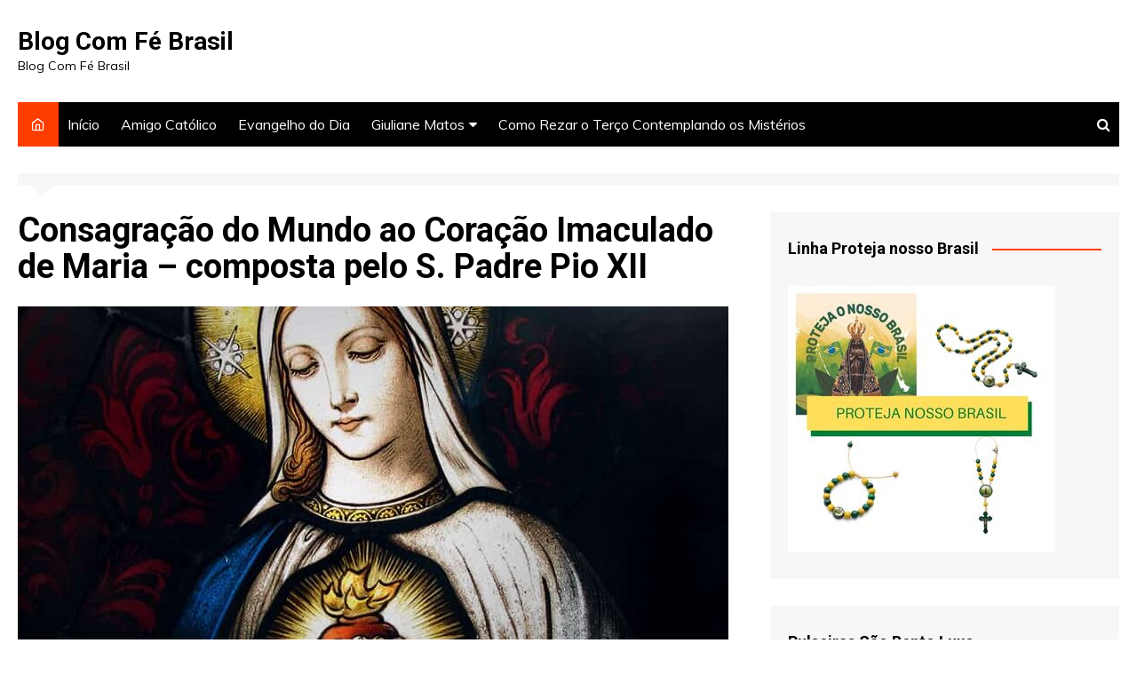

--- FILE ---
content_type: text/html; charset=UTF-8
request_url: https://blog.comfebrasil.com.br/consagracao-do-mundo-ao-coracao-imaculado-de-maria-composta-pelo-s-padre-pio-xii/
body_size: 18803
content:
		<!doctype html>
		<html lang="pt-BR">
	 	<head>
		<meta charset="UTF-8">
		<meta name="viewport" content="width=device-width, initial-scale=1">
		<link rel="profile" href="http://gmpg.org/xfn/11">
		<meta name='robots' content='index, follow, max-image-preview:large, max-snippet:-1, max-video-preview:-1' />

	<!-- This site is optimized with the Yoast SEO plugin v23.0 - https://yoast.com/wordpress/plugins/seo/ -->
	<title>Consagração do Mundo ao Coração Imaculado de Maria – composta pelo S. Padre Pio XII - Blog Com Fé Brasil</title>
	<link rel="canonical" href="https://blog.comfebrasil.com.br/consagracao-do-mundo-ao-coracao-imaculado-de-maria-composta-pelo-s-padre-pio-xii/" />
	<meta property="og:locale" content="pt_BR" />
	<meta property="og:type" content="article" />
	<meta property="og:title" content="Consagração do Mundo ao Coração Imaculado de Maria – composta pelo S. Padre Pio XII - Blog Com Fé Brasil" />
	<meta property="og:description" content="Estamos vivendo um tempo muito difícil, precisamos orar e jejuar e pedir ao Senhor que" />
	<meta property="og:url" content="https://blog.comfebrasil.com.br/consagracao-do-mundo-ao-coracao-imaculado-de-maria-composta-pelo-s-padre-pio-xii/" />
	<meta property="og:site_name" content="Blog Com Fé Brasil" />
	<meta property="article:published_time" content="2022-03-18T23:08:25+00:00" />
	<meta property="article:modified_time" content="2022-06-03T14:40:23+00:00" />
	<meta property="og:image" content="http://blog.comfebrasil.com.br/wp-content/uploads/2022/03/imaculado-coracao-de-maria-e1647645321170.jpg" />
	<meta property="og:image:width" content="800" />
	<meta property="og:image:height" content="444" />
	<meta property="og:image:type" content="image/jpeg" />
	<meta name="author" content="Giuliane Matos" />
	<meta name="twitter:card" content="summary_large_image" />
	<meta name="twitter:label1" content="Escrito por" />
	<meta name="twitter:data1" content="Giuliane Matos" />
	<meta name="twitter:label2" content="Est. tempo de leitura" />
	<meta name="twitter:data2" content="3 minutos" />
	<script type="application/ld+json" class="yoast-schema-graph">{"@context":"https://schema.org","@graph":[{"@type":"WebPage","@id":"https://blog.comfebrasil.com.br/consagracao-do-mundo-ao-coracao-imaculado-de-maria-composta-pelo-s-padre-pio-xii/","url":"https://blog.comfebrasil.com.br/consagracao-do-mundo-ao-coracao-imaculado-de-maria-composta-pelo-s-padre-pio-xii/","name":"Consagração do Mundo ao Coração Imaculado de Maria – composta pelo S. Padre Pio XII - Blog Com Fé Brasil","isPartOf":{"@id":"https://blog.comfebrasil.com.br/#website"},"primaryImageOfPage":{"@id":"https://blog.comfebrasil.com.br/consagracao-do-mundo-ao-coracao-imaculado-de-maria-composta-pelo-s-padre-pio-xii/#primaryimage"},"image":{"@id":"https://blog.comfebrasil.com.br/consagracao-do-mundo-ao-coracao-imaculado-de-maria-composta-pelo-s-padre-pio-xii/#primaryimage"},"thumbnailUrl":"https://blog.comfebrasil.com.br/wp-content/uploads/2022/03/imaculado-coracao-de-maria-e1647645321170.jpg","datePublished":"2022-03-18T23:08:25+00:00","dateModified":"2022-06-03T14:40:23+00:00","author":{"@id":"https://blog.comfebrasil.com.br/#/schema/person/d12e1a137605a6c6f2f70073df0f8ffa"},"breadcrumb":{"@id":"https://blog.comfebrasil.com.br/consagracao-do-mundo-ao-coracao-imaculado-de-maria-composta-pelo-s-padre-pio-xii/#breadcrumb"},"inLanguage":"pt-BR","potentialAction":[{"@type":"ReadAction","target":["https://blog.comfebrasil.com.br/consagracao-do-mundo-ao-coracao-imaculado-de-maria-composta-pelo-s-padre-pio-xii/"]}]},{"@type":"ImageObject","inLanguage":"pt-BR","@id":"https://blog.comfebrasil.com.br/consagracao-do-mundo-ao-coracao-imaculado-de-maria-composta-pelo-s-padre-pio-xii/#primaryimage","url":"https://blog.comfebrasil.com.br/wp-content/uploads/2022/03/imaculado-coracao-de-maria-e1647645321170.jpg","contentUrl":"https://blog.comfebrasil.com.br/wp-content/uploads/2022/03/imaculado-coracao-de-maria-e1647645321170.jpg","width":800,"height":444},{"@type":"BreadcrumbList","@id":"https://blog.comfebrasil.com.br/consagracao-do-mundo-ao-coracao-imaculado-de-maria-composta-pelo-s-padre-pio-xii/#breadcrumb","itemListElement":[{"@type":"ListItem","position":1,"name":"Início","item":"https://blog.comfebrasil.com.br/"},{"@type":"ListItem","position":2,"name":"Consagração do Mundo ao Coração Imaculado de Maria – composta pelo S. Padre Pio XII"}]},{"@type":"WebSite","@id":"https://blog.comfebrasil.com.br/#website","url":"https://blog.comfebrasil.com.br/","name":"Blog Com Fé Brasil","description":"Blog Com Fé Brasil","potentialAction":[{"@type":"SearchAction","target":{"@type":"EntryPoint","urlTemplate":"https://blog.comfebrasil.com.br/?s={search_term_string}"},"query-input":"required name=search_term_string"}],"inLanguage":"pt-BR"},{"@type":"Person","@id":"https://blog.comfebrasil.com.br/#/schema/person/d12e1a137605a6c6f2f70073df0f8ffa","name":"Giuliane Matos","image":{"@type":"ImageObject","inLanguage":"pt-BR","@id":"https://blog.comfebrasil.com.br/#/schema/person/image/","url":"https://secure.gravatar.com/avatar/b1e4d90498a58db23e7d45a004ccc366349161acd85b71b43ee7f4c862246eb0?s=96&d=monsterid&r=g","contentUrl":"https://secure.gravatar.com/avatar/b1e4d90498a58db23e7d45a004ccc366349161acd85b71b43ee7f4c862246eb0?s=96&d=monsterid&r=g","caption":"Giuliane Matos"},"url":"https://blog.comfebrasil.com.br/author/giuliane/"}]}</script>
	<!-- / Yoast SEO plugin. -->


<link rel='dns-prefetch' href='//www.googletagmanager.com' />
<link rel='dns-prefetch' href='//fonts.googleapis.com' />
<link rel="alternate" type="application/rss+xml" title="Feed para Blog Com Fé Brasil &raquo;" href="https://blog.comfebrasil.com.br/feed/" />
<link rel="alternate" type="application/rss+xml" title="Feed de comentários para Blog Com Fé Brasil &raquo;" href="https://blog.comfebrasil.com.br/comments/feed/" />
<link rel="alternate" type="application/rss+xml" title="Feed de comentários para Blog Com Fé Brasil &raquo; Consagração do Mundo ao Coração Imaculado de Maria – composta pelo S. Padre Pio XII" href="https://blog.comfebrasil.com.br/consagracao-do-mundo-ao-coracao-imaculado-de-maria-composta-pelo-s-padre-pio-xii/feed/" />
<link rel="alternate" title="oEmbed (JSON)" type="application/json+oembed" href="https://blog.comfebrasil.com.br/wp-json/oembed/1.0/embed?url=https%3A%2F%2Fblog.comfebrasil.com.br%2Fconsagracao-do-mundo-ao-coracao-imaculado-de-maria-composta-pelo-s-padre-pio-xii%2F" />
<link rel="alternate" title="oEmbed (XML)" type="text/xml+oembed" href="https://blog.comfebrasil.com.br/wp-json/oembed/1.0/embed?url=https%3A%2F%2Fblog.comfebrasil.com.br%2Fconsagracao-do-mundo-ao-coracao-imaculado-de-maria-composta-pelo-s-padre-pio-xii%2F&#038;format=xml" />
<style id='wp-img-auto-sizes-contain-inline-css' type='text/css'>
img:is([sizes=auto i],[sizes^="auto," i]){contain-intrinsic-size:3000px 1500px}
/*# sourceURL=wp-img-auto-sizes-contain-inline-css */
</style>
<style id='wp-emoji-styles-inline-css' type='text/css'>

	img.wp-smiley, img.emoji {
		display: inline !important;
		border: none !important;
		box-shadow: none !important;
		height: 1em !important;
		width: 1em !important;
		margin: 0 0.07em !important;
		vertical-align: -0.1em !important;
		background: none !important;
		padding: 0 !important;
	}
/*# sourceURL=wp-emoji-styles-inline-css */
</style>
<link rel='stylesheet' id='wp-block-library-css' href='https://blog.comfebrasil.com.br/wp-includes/css/dist/block-library/style.min.css?ver=6.9' type='text/css' media='all' />
<style id='global-styles-inline-css' type='text/css'>
:root{--wp--preset--aspect-ratio--square: 1;--wp--preset--aspect-ratio--4-3: 4/3;--wp--preset--aspect-ratio--3-4: 3/4;--wp--preset--aspect-ratio--3-2: 3/2;--wp--preset--aspect-ratio--2-3: 2/3;--wp--preset--aspect-ratio--16-9: 16/9;--wp--preset--aspect-ratio--9-16: 9/16;--wp--preset--color--black: #000000;--wp--preset--color--cyan-bluish-gray: #abb8c3;--wp--preset--color--white: #ffffff;--wp--preset--color--pale-pink: #f78da7;--wp--preset--color--vivid-red: #cf2e2e;--wp--preset--color--luminous-vivid-orange: #ff6900;--wp--preset--color--luminous-vivid-amber: #fcb900;--wp--preset--color--light-green-cyan: #7bdcb5;--wp--preset--color--vivid-green-cyan: #00d084;--wp--preset--color--pale-cyan-blue: #8ed1fc;--wp--preset--color--vivid-cyan-blue: #0693e3;--wp--preset--color--vivid-purple: #9b51e0;--wp--preset--gradient--vivid-cyan-blue-to-vivid-purple: linear-gradient(135deg,rgb(6,147,227) 0%,rgb(155,81,224) 100%);--wp--preset--gradient--light-green-cyan-to-vivid-green-cyan: linear-gradient(135deg,rgb(122,220,180) 0%,rgb(0,208,130) 100%);--wp--preset--gradient--luminous-vivid-amber-to-luminous-vivid-orange: linear-gradient(135deg,rgb(252,185,0) 0%,rgb(255,105,0) 100%);--wp--preset--gradient--luminous-vivid-orange-to-vivid-red: linear-gradient(135deg,rgb(255,105,0) 0%,rgb(207,46,46) 100%);--wp--preset--gradient--very-light-gray-to-cyan-bluish-gray: linear-gradient(135deg,rgb(238,238,238) 0%,rgb(169,184,195) 100%);--wp--preset--gradient--cool-to-warm-spectrum: linear-gradient(135deg,rgb(74,234,220) 0%,rgb(151,120,209) 20%,rgb(207,42,186) 40%,rgb(238,44,130) 60%,rgb(251,105,98) 80%,rgb(254,248,76) 100%);--wp--preset--gradient--blush-light-purple: linear-gradient(135deg,rgb(255,206,236) 0%,rgb(152,150,240) 100%);--wp--preset--gradient--blush-bordeaux: linear-gradient(135deg,rgb(254,205,165) 0%,rgb(254,45,45) 50%,rgb(107,0,62) 100%);--wp--preset--gradient--luminous-dusk: linear-gradient(135deg,rgb(255,203,112) 0%,rgb(199,81,192) 50%,rgb(65,88,208) 100%);--wp--preset--gradient--pale-ocean: linear-gradient(135deg,rgb(255,245,203) 0%,rgb(182,227,212) 50%,rgb(51,167,181) 100%);--wp--preset--gradient--electric-grass: linear-gradient(135deg,rgb(202,248,128) 0%,rgb(113,206,126) 100%);--wp--preset--gradient--midnight: linear-gradient(135deg,rgb(2,3,129) 0%,rgb(40,116,252) 100%);--wp--preset--font-size--small: 16px;--wp--preset--font-size--medium: 28px;--wp--preset--font-size--large: 32px;--wp--preset--font-size--x-large: 42px;--wp--preset--font-size--larger: 38px;--wp--preset--spacing--20: 0.44rem;--wp--preset--spacing--30: 0.67rem;--wp--preset--spacing--40: 1rem;--wp--preset--spacing--50: 1.5rem;--wp--preset--spacing--60: 2.25rem;--wp--preset--spacing--70: 3.38rem;--wp--preset--spacing--80: 5.06rem;--wp--preset--shadow--natural: 6px 6px 9px rgba(0, 0, 0, 0.2);--wp--preset--shadow--deep: 12px 12px 50px rgba(0, 0, 0, 0.4);--wp--preset--shadow--sharp: 6px 6px 0px rgba(0, 0, 0, 0.2);--wp--preset--shadow--outlined: 6px 6px 0px -3px rgb(255, 255, 255), 6px 6px rgb(0, 0, 0);--wp--preset--shadow--crisp: 6px 6px 0px rgb(0, 0, 0);}:where(.is-layout-flex){gap: 0.5em;}:where(.is-layout-grid){gap: 0.5em;}body .is-layout-flex{display: flex;}.is-layout-flex{flex-wrap: wrap;align-items: center;}.is-layout-flex > :is(*, div){margin: 0;}body .is-layout-grid{display: grid;}.is-layout-grid > :is(*, div){margin: 0;}:where(.wp-block-columns.is-layout-flex){gap: 2em;}:where(.wp-block-columns.is-layout-grid){gap: 2em;}:where(.wp-block-post-template.is-layout-flex){gap: 1.25em;}:where(.wp-block-post-template.is-layout-grid){gap: 1.25em;}.has-black-color{color: var(--wp--preset--color--black) !important;}.has-cyan-bluish-gray-color{color: var(--wp--preset--color--cyan-bluish-gray) !important;}.has-white-color{color: var(--wp--preset--color--white) !important;}.has-pale-pink-color{color: var(--wp--preset--color--pale-pink) !important;}.has-vivid-red-color{color: var(--wp--preset--color--vivid-red) !important;}.has-luminous-vivid-orange-color{color: var(--wp--preset--color--luminous-vivid-orange) !important;}.has-luminous-vivid-amber-color{color: var(--wp--preset--color--luminous-vivid-amber) !important;}.has-light-green-cyan-color{color: var(--wp--preset--color--light-green-cyan) !important;}.has-vivid-green-cyan-color{color: var(--wp--preset--color--vivid-green-cyan) !important;}.has-pale-cyan-blue-color{color: var(--wp--preset--color--pale-cyan-blue) !important;}.has-vivid-cyan-blue-color{color: var(--wp--preset--color--vivid-cyan-blue) !important;}.has-vivid-purple-color{color: var(--wp--preset--color--vivid-purple) !important;}.has-black-background-color{background-color: var(--wp--preset--color--black) !important;}.has-cyan-bluish-gray-background-color{background-color: var(--wp--preset--color--cyan-bluish-gray) !important;}.has-white-background-color{background-color: var(--wp--preset--color--white) !important;}.has-pale-pink-background-color{background-color: var(--wp--preset--color--pale-pink) !important;}.has-vivid-red-background-color{background-color: var(--wp--preset--color--vivid-red) !important;}.has-luminous-vivid-orange-background-color{background-color: var(--wp--preset--color--luminous-vivid-orange) !important;}.has-luminous-vivid-amber-background-color{background-color: var(--wp--preset--color--luminous-vivid-amber) !important;}.has-light-green-cyan-background-color{background-color: var(--wp--preset--color--light-green-cyan) !important;}.has-vivid-green-cyan-background-color{background-color: var(--wp--preset--color--vivid-green-cyan) !important;}.has-pale-cyan-blue-background-color{background-color: var(--wp--preset--color--pale-cyan-blue) !important;}.has-vivid-cyan-blue-background-color{background-color: var(--wp--preset--color--vivid-cyan-blue) !important;}.has-vivid-purple-background-color{background-color: var(--wp--preset--color--vivid-purple) !important;}.has-black-border-color{border-color: var(--wp--preset--color--black) !important;}.has-cyan-bluish-gray-border-color{border-color: var(--wp--preset--color--cyan-bluish-gray) !important;}.has-white-border-color{border-color: var(--wp--preset--color--white) !important;}.has-pale-pink-border-color{border-color: var(--wp--preset--color--pale-pink) !important;}.has-vivid-red-border-color{border-color: var(--wp--preset--color--vivid-red) !important;}.has-luminous-vivid-orange-border-color{border-color: var(--wp--preset--color--luminous-vivid-orange) !important;}.has-luminous-vivid-amber-border-color{border-color: var(--wp--preset--color--luminous-vivid-amber) !important;}.has-light-green-cyan-border-color{border-color: var(--wp--preset--color--light-green-cyan) !important;}.has-vivid-green-cyan-border-color{border-color: var(--wp--preset--color--vivid-green-cyan) !important;}.has-pale-cyan-blue-border-color{border-color: var(--wp--preset--color--pale-cyan-blue) !important;}.has-vivid-cyan-blue-border-color{border-color: var(--wp--preset--color--vivid-cyan-blue) !important;}.has-vivid-purple-border-color{border-color: var(--wp--preset--color--vivid-purple) !important;}.has-vivid-cyan-blue-to-vivid-purple-gradient-background{background: var(--wp--preset--gradient--vivid-cyan-blue-to-vivid-purple) !important;}.has-light-green-cyan-to-vivid-green-cyan-gradient-background{background: var(--wp--preset--gradient--light-green-cyan-to-vivid-green-cyan) !important;}.has-luminous-vivid-amber-to-luminous-vivid-orange-gradient-background{background: var(--wp--preset--gradient--luminous-vivid-amber-to-luminous-vivid-orange) !important;}.has-luminous-vivid-orange-to-vivid-red-gradient-background{background: var(--wp--preset--gradient--luminous-vivid-orange-to-vivid-red) !important;}.has-very-light-gray-to-cyan-bluish-gray-gradient-background{background: var(--wp--preset--gradient--very-light-gray-to-cyan-bluish-gray) !important;}.has-cool-to-warm-spectrum-gradient-background{background: var(--wp--preset--gradient--cool-to-warm-spectrum) !important;}.has-blush-light-purple-gradient-background{background: var(--wp--preset--gradient--blush-light-purple) !important;}.has-blush-bordeaux-gradient-background{background: var(--wp--preset--gradient--blush-bordeaux) !important;}.has-luminous-dusk-gradient-background{background: var(--wp--preset--gradient--luminous-dusk) !important;}.has-pale-ocean-gradient-background{background: var(--wp--preset--gradient--pale-ocean) !important;}.has-electric-grass-gradient-background{background: var(--wp--preset--gradient--electric-grass) !important;}.has-midnight-gradient-background{background: var(--wp--preset--gradient--midnight) !important;}.has-small-font-size{font-size: var(--wp--preset--font-size--small) !important;}.has-medium-font-size{font-size: var(--wp--preset--font-size--medium) !important;}.has-large-font-size{font-size: var(--wp--preset--font-size--large) !important;}.has-x-large-font-size{font-size: var(--wp--preset--font-size--x-large) !important;}
/*# sourceURL=global-styles-inline-css */
</style>

<style id='classic-theme-styles-inline-css' type='text/css'>
/*! This file is auto-generated */
.wp-block-button__link{color:#fff;background-color:#32373c;border-radius:9999px;box-shadow:none;text-decoration:none;padding:calc(.667em + 2px) calc(1.333em + 2px);font-size:1.125em}.wp-block-file__button{background:#32373c;color:#fff;text-decoration:none}
/*# sourceURL=/wp-includes/css/classic-themes.min.css */
</style>
<link rel='stylesheet' id='cream-magazine-style-css' href='https://blog.comfebrasil.com.br/wp-content/themes/cream-magazine/style.css?ver=2.1.0' type='text/css' media='all' />
<link rel='stylesheet' id='cream-magazine-fonts-css' href='https://fonts.googleapis.com/css?family=Roboto%3A400%2C400i%2C500%2C500i%2C700%2C700i%7CMuli%3A400%2C400i%2C600%2C600i%2C700%2C700i%2C800%2C800i&#038;subset=latin%2Clatin-ext&#038;ver=6.9' type='text/css' media='all' />
<link rel='stylesheet' id='cream-magazine-main-css' href='https://blog.comfebrasil.com.br/wp-content/themes/cream-magazine/assets/dist/css/main.css?ver=2.1.0' type='text/css' media='all' />
<script type="text/javascript" src="https://blog.comfebrasil.com.br/wp-includes/js/jquery/jquery.min.js?ver=3.7.1" id="jquery-core-js"></script>
<script type="text/javascript" src="https://blog.comfebrasil.com.br/wp-includes/js/jquery/jquery-migrate.min.js?ver=3.4.1" id="jquery-migrate-js"></script>

<!-- Google tag (gtag.js) snippet added by Site Kit -->

<!-- Snippet do Google Analytics adicionado pelo Site Kit -->
<script type="text/javascript" src="https://www.googletagmanager.com/gtag/js?id=G-RL9LJ2S7N8" id="google_gtagjs-js" async></script>
<script type="text/javascript" id="google_gtagjs-js-after">
/* <![CDATA[ */
window.dataLayer = window.dataLayer || [];function gtag(){dataLayer.push(arguments);}
gtag("set","linker",{"domains":["blog.comfebrasil.com.br"]});
gtag("js", new Date());
gtag("set", "developer_id.dZTNiMT", true);
gtag("config", "G-RL9LJ2S7N8");
//# sourceURL=google_gtagjs-js-after
/* ]]> */
</script>

<!-- End Google tag (gtag.js) snippet added by Site Kit -->
<link rel="https://api.w.org/" href="https://blog.comfebrasil.com.br/wp-json/" /><link rel="alternate" title="JSON" type="application/json" href="https://blog.comfebrasil.com.br/wp-json/wp/v2/posts/1081" /><link rel="EditURI" type="application/rsd+xml" title="RSD" href="https://blog.comfebrasil.com.br/xmlrpc.php?rsd" />
<meta name="generator" content="WordPress 6.9" />
<link rel='shortlink' href='https://blog.comfebrasil.com.br/?p=1081' />
<meta name="generator" content="Site Kit by Google 1.124.0" />		<script>
			document.documentElement.className = document.documentElement.className.replace( 'no-js', 'js' );
		</script>
				<style>
			.no-js img.lazyload { display: none; }
			figure.wp-block-image img.lazyloading { min-width: 150px; }
							.lazyload, .lazyloading { opacity: 0; }
				.lazyloaded {
					opacity: 1;
					transition: opacity 400ms;
					transition-delay: 0ms;
				}
					</style>
		<link rel="pingback" href="https://blog.comfebrasil.com.br/xmlrpc.php">		<style>
							a:hover {

					text-decoration: none !important;
				}
								button,
				input[type="button"],
				input[type="reset"],
				input[type="submit"],
				.primary-navigation > ul > li.home-btn,
				.cm_header_lay_three .primary-navigation > ul > li.home-btn,
				.news_ticker_wrap .ticker_head,
				#toTop,
				.section-title h2::after,
				.sidebar-widget-area .widget .widget-title h2::after,
				.footer-widget-container .widget .widget-title h2::after,
				#comments div#respond h3#reply-title::after,
				#comments h2.comments-title:after,
				.post_tags a,
				.owl-carousel .owl-nav button.owl-prev, 
				.owl-carousel .owl-nav button.owl-next,
				.cm_author_widget .author-detail-link a,
				.error_foot form input[type="submit"], 
				.widget_search form input[type="submit"],
				.header-search-container input[type="submit"],
				.trending_widget_carousel .owl-dots button.owl-dot,
				.pagination .page-numbers.current,
				.post-navigation .nav-links .nav-previous a, 
				.post-navigation .nav-links .nav-next a,
				#comments form input[type="submit"],
				footer .widget.widget_search form input[type="submit"]:hover,
				.widget_product_search .woocommerce-product-search button[type="submit"],
				.woocommerce ul.products li.product .button,
				.woocommerce .woocommerce-pagination ul.page-numbers li span.current,
				.woocommerce .product div.summary .cart button.single_add_to_cart_button,
				.woocommerce .product div.woocommerce-tabs div.panel #reviews #review_form_wrapper .comment-form p.form-submit .submit,
				.woocommerce .product section.related > h2::after,
				.woocommerce .cart .button:hover, 
				.woocommerce .cart .button:focus, 
				.woocommerce .cart input.button:hover, 
				.woocommerce .cart input.button:focus, 
				.woocommerce #respond input#submit:hover, 
				.woocommerce #respond input#submit:focus, 
				.woocommerce button.button:hover, 
				.woocommerce button.button:focus, 
				.woocommerce input.button:hover, 
				.woocommerce input.button:focus,
				.woocommerce #respond input#submit.alt:hover, 
				.woocommerce a.button.alt:hover, 
				.woocommerce button.button.alt:hover, 
				.woocommerce input.button.alt:hover,
				.woocommerce a.remove:hover,
				.woocommerce-account .woocommerce-MyAccount-navigation ul li.is-active a,
				.woocommerce a.button:hover, 
				.woocommerce a.button:focus,
				.widget_product_tag_cloud .tagcloud a:hover, 
				.widget_product_tag_cloud .tagcloud a:focus,
				.woocommerce .widget_price_filter .price_slider_wrapper .ui-slider .ui-slider-handle,
				.error_page_top_portion,
				.primary-navigation ul li a span.menu-item-description {

					background-color: #FF3D00;
				}
				

				a:hover,
				.post_title h2 a:hover,
				.post_title h2 a:focus,
				.post_meta li a:hover,
				.post_meta li a:focus,
				ul.social-icons li a[href*=".com"]:hover::before,
				.ticker_carousel .owl-nav button.owl-prev i, 
				.ticker_carousel .owl-nav button.owl-next i,
				.news_ticker_wrap .ticker_items .item a:hover,
				.news_ticker_wrap .ticker_items .item a:focus,
				.cm_banner .post_title h2 a:hover,
				.cm_banner .post_meta li a:hover,
				.cm_middle_post_widget_one .post_title h2 a:hover, 
				.cm_middle_post_widget_one .post_meta li a:hover,
				.cm_middle_post_widget_three .post_thumb .post-holder a:hover,
				.cm_middle_post_widget_three .post_thumb .post-holder a:focus,
				.cm_middle_post_widget_six .middle_widget_six_carousel .item .card .card_content a:hover, 
				.cm_middle_post_widget_six .middle_widget_six_carousel .item .card .card_content a:focus,
				.cm_post_widget_twelve .card .post-holder a:hover, 
				.cm_post_widget_twelve .card .post-holder a:focus,
				.cm_post_widget_seven .card .card_content a:hover, 
				.cm_post_widget_seven .card .card_content a:focus,
				.copyright_section a:hover,
				.footer_nav ul li a:hover,
				.breadcrumb ul li:last-child span,
				.pagination .page-numbers:hover,
				#comments ol.comment-list li article footer.comment-meta .comment-metadata span.edit-link a:hover,
				#comments ol.comment-list li article .reply a:hover,
				.social-share ul li a:hover,
				ul.social-icons li a:hover,
				ul.social-icons li a:focus,
				.woocommerce ul.products li.product a:hover,
				.woocommerce ul.products li.product .price,
				.woocommerce .woocommerce-pagination ul.page-numbers li a.page-numbers:hover,
				.woocommerce div.product p.price, 
				.woocommerce div.product span.price,
				.video_section .video_details .post_title h2 a:hover,
				.primary-navigation.dark li a:hover,
				footer .footer_inner a:hover,
				.footer-widget-container ul.post_meta li:hover span, 
				.footer-widget-container ul.post_meta li:hover a,
				ul.post_meta li a:hover,
				.cm-post-widget-two .big-card .post-holder .post_title h2 a:hover,
				.cm-post-widget-two .big-card .post_meta li a:hover,
				.copyright_section .copyrights a,
				.breadcrumb ul li a:hover, 
				.breadcrumb ul li a:hover span {

					color: #FF3D00;
				}
				
				.ticker_carousel .owl-nav button.owl-prev, 
				.ticker_carousel .owl-nav button.owl-next,
				.error_foot form input[type="submit"], 
				.widget_search form input[type="submit"],
				.pagination .page-numbers:hover,
				#comments form input[type="submit"],
				.social-share ul li a:hover,
				.header-search-container .search-form-entry,
				.widget_product_search .woocommerce-product-search button[type="submit"],
				.woocommerce .woocommerce-pagination ul.page-numbers li span.current,
				.woocommerce .woocommerce-pagination ul.page-numbers li a.page-numbers:hover,
				.woocommerce a.remove:hover,
				.ticker_carousel .owl-nav button.owl-prev:hover, 
				.ticker_carousel .owl-nav button.owl-next:hover,
				footer .widget.widget_search form input[type="submit"]:hover,
				.trending_widget_carousel .owl-dots button.owl-dot,
				.the_content blockquote,
				.widget_tag_cloud .tagcloud a:hover {

					border-color: #FF3D00;
				}
								header .mask {
					background-color: rgba(0,0,0,0.01);
				}
								.site-description {

					color: #000000;
				}
								body {

					font-family: Muli;
				}
								h1, 
				h2, 
				h3, 
				h4, 
				h5, 
				h6, 
				.site-title {

					font-family: Roboto;
				}
									.entry_cats ul.post-categories li a {

						background-color: #FF3D00;
					}
										.entry_cats ul.post-categories li a {

						color: #fff;
					}
										.entry_cats ul.post-categories li a:hover {

						background-color: #010101;
					}
										.entry_cats ul.post-categories li a:hover {

						color: #fff;
					}
					
				.the_content a,
				.the_content a {

					color: #FF3D00;
				}
								.the_content a:hover,
				.the_content a:hover {

					color: #010101;
				}
							.post-display-grid .card_content .cm-post-excerpt {
				margin-top: 15px;
			}
		</style>
		<link rel="icon" href="https://blog.comfebrasil.com.br/wp-content/uploads/2021/02/cropped-cropped-Logo-Blog-Com-Fe-Brasil-Vertical-Preto-500x500-2-32x32.png" sizes="32x32" />
<link rel="icon" href="https://blog.comfebrasil.com.br/wp-content/uploads/2021/02/cropped-cropped-Logo-Blog-Com-Fe-Brasil-Vertical-Preto-500x500-2-192x192.png" sizes="192x192" />
<link rel="apple-touch-icon" href="https://blog.comfebrasil.com.br/wp-content/uploads/2021/02/cropped-cropped-Logo-Blog-Com-Fe-Brasil-Vertical-Preto-500x500-2-180x180.png" />
<meta name="msapplication-TileImage" content="https://blog.comfebrasil.com.br/wp-content/uploads/2021/02/cropped-cropped-Logo-Blog-Com-Fe-Brasil-Vertical-Preto-500x500-2-270x270.png" />
	</head>
 	 		<body class="wp-singular post-template-default single single-post postid-1081 single-format-standard wp-embed-responsive wp-theme-cream-magazine right-sidebar elementor-default elementor-kit-10">
                        <a class="skip-link screen-reader-text" href="#content">Ir para o conteúdo</a>
         		<div class="page-wrapper">
 	<header class="general-header cm-header-style-one">
        <div class="cm-container">
        <div class="logo-container">
            <div class="row align-items-center">
                <div class="cm-col-lg-4 cm-col-12">
                     		<div class="logo">
 			                    <span class="site-title"><a href="https://blog.comfebrasil.com.br/" rel="home">Blog Com Fé Brasil</a></span>
                    	                <p class="site-description">Blog Com Fé Brasil</p>
					        </div><!-- .logo -->
 		                </div><!-- .col -->
                            </div><!-- .row -->
        </div><!-- .logo-container -->
        <nav class="main-navigation">
            <div id="main-nav" class="primary-navigation">
                <ul id="menu-primary" class=""><li class="home-btn"><a href="https://blog.comfebrasil.com.br/"><i class="feather icon-home" aria-hidden="true"></i></a></li><li id="menu-item-1062" class="menu-item menu-item-type-custom menu-item-object-custom menu-item-home menu-item-1062"><a href="https://blog.comfebrasil.com.br">Início</a></li>
<li id="menu-item-1069" class="menu-item menu-item-type-taxonomy menu-item-object-category menu-item-1069"><a href="https://blog.comfebrasil.com.br/categorias/amigo-catolico/">Amigo Católico</a></li>
<li id="menu-item-3264" class="menu-item menu-item-type-taxonomy menu-item-object-category menu-item-3264"><a href="https://blog.comfebrasil.com.br/categorias/evangelio-do-dia/">Evangelho do Dia</a></li>
<li id="menu-item-149" class="menu-item menu-item-type-taxonomy menu-item-object-category current-post-ancestor current-menu-parent current-post-parent menu-item-has-children menu-item-149"><a href="https://blog.comfebrasil.com.br/categorias/giuliane-matos/">Giuliane Matos</a>
<ul class="sub-menu">
	<li id="menu-item-1075" class="menu-item menu-item-type-taxonomy menu-item-object-category menu-item-1075"><a href="https://blog.comfebrasil.com.br/categorias/giuliane-matos/curiosidades/">Curiosidades</a></li>
	<li id="menu-item-1066" class="menu-item menu-item-type-taxonomy menu-item-object-category menu-item-1066"><a href="https://blog.comfebrasil.com.br/categorias/giuliane-matos/educacao/">Educação</a></li>
	<li id="menu-item-1076" class="menu-item menu-item-type-taxonomy menu-item-object-category menu-item-1076"><a href="https://blog.comfebrasil.com.br/categorias/giuliane-matos/evangelho/">Evangelho</a></li>
	<li id="menu-item-1072" class="menu-item menu-item-type-taxonomy menu-item-object-category menu-item-1072"><a href="https://blog.comfebrasil.com.br/categorias/giuliane-matos/famillia/">Família</a></li>
	<li id="menu-item-1073" class="menu-item menu-item-type-taxonomy menu-item-object-category menu-item-1073"><a href="https://blog.comfebrasil.com.br/categorias/giuliane-matos/santidade/">Santidade</a></li>
	<li id="menu-item-1077" class="menu-item menu-item-type-taxonomy menu-item-object-category menu-item-1077"><a href="https://blog.comfebrasil.com.br/categorias/giuliane-matos/santo-do-dia/">Santo do dia</a></li>
	<li id="menu-item-1074" class="menu-item menu-item-type-taxonomy menu-item-object-category menu-item-1074"><a href="https://blog.comfebrasil.com.br/categorias/giuliane-matos/videos/">Vídeos</a></li>
</ul>
</li>
<li id="menu-item-1240" class="menu-item menu-item-type-post_type menu-item-object-post menu-item-1240"><a href="https://blog.comfebrasil.com.br/como-rezar-o-rosario/">Como Rezar o Terço Contemplando os Mistérios</a></li>
</ul>            </div><!-- .primary-navigation -->
            <div class="header-search-container">
                <div class="search-form-entry">
                    <form role="search" class="cm-search-form" method="get" action="https://blog.comfebrasil.com.br/"><input type="search" name="s" placeholder="Escreva aqui" value"" ><button type="submit" class="cm-submit-btn"><i class="feather icon-search"></i></button></form>                </div><!-- // search-form-entry -->
            </div><!-- .search-container -->
        </nav><!-- .main-navigation -->
    </div><!-- .cm-container -->
</header><!-- .general-header --> 		<div id="content" class="site-content">
		    <div class="cm-container">
        <div class="inner-page-wrapper">
            <div id="primary" class="content-area">
                <main id="main" class="site-main">
                    <div class="cm_post_page_lay_wrap">
                                    <div class="breadcrumb  yoast-breadcrumb">
                            </div>
                                    <div class="single-container">
                            <div class="row">  
                                <div class="cm-col-lg-8 cm-col-12 sticky_portion">
                                    <div class="content-entry">
	<article id="post-1081" class="post-detail post-1081 post type-post status-publish format-standard has-post-thumbnail hentry category-com-fe-brasil category-giuliane-matos category-oracao tag-alegria tag-amor tag-ceu tag-confia tag-cristo tag-cruz tag-espirito-santo tag-igreja tag-imaculado-coracao-de-maria tag-jesus tag-nossa-senhora tag-paz tag-religiao tag-transformacao">
	    <div class="the_title">
	        <h1>Consagração do Mundo ao Coração Imaculado de Maria – composta pelo S. Padre Pio XII</h1>
	    </div><!-- .the_title -->
	    			<div class="cm-post-meta">
				<ul class="post_meta">
							        </ul><!-- .post_meta -->
		    </div><!-- .meta -->
			
	    				<div class="post_thumb">
					<figure>
					<img width="800" height="444"   alt="Consagração do Mundo ao Coração Imaculado de Maria – composta pelo S. Padre Pio XII" decoding="async" fetchpriority="high" data-srcset="https://blog.comfebrasil.com.br/wp-content/uploads/2022/03/imaculado-coracao-de-maria-e1647645321170.jpg 800w, https://blog.comfebrasil.com.br/wp-content/uploads/2022/03/imaculado-coracao-de-maria-e1647645321170-300x167.jpg 300w, https://blog.comfebrasil.com.br/wp-content/uploads/2022/03/imaculado-coracao-de-maria-e1647645321170-768x426.jpg 768w"  data-src="https://blog.comfebrasil.com.br/wp-content/uploads/2022/03/imaculado-coracao-de-maria-e1647645321170.jpg" data-sizes="(max-width: 800px) 100vw, 800px" class="attachment-full size-full wp-post-image lazyload" src="[data-uri]" /><noscript><img width="800" height="444" src="https://blog.comfebrasil.com.br/wp-content/uploads/2022/03/imaculado-coracao-de-maria-e1647645321170.jpg" class="attachment-full size-full wp-post-image" alt="Consagração do Mundo ao Coração Imaculado de Maria – composta pelo S. Padre Pio XII" decoding="async" fetchpriority="high" srcset="https://blog.comfebrasil.com.br/wp-content/uploads/2022/03/imaculado-coracao-de-maria-e1647645321170.jpg 800w, https://blog.comfebrasil.com.br/wp-content/uploads/2022/03/imaculado-coracao-de-maria-e1647645321170-300x167.jpg 300w, https://blog.comfebrasil.com.br/wp-content/uploads/2022/03/imaculado-coracao-de-maria-e1647645321170-768x426.jpg 768w" sizes="(max-width: 800px) 100vw, 800px" /></noscript>					</figure>
				</div>
					    <div class="the_content">
	    	<style type="text/css">.fb-comments,.fb-comments span,.fb-comments span iframe[style]{min-width:100%!important;width:100%!important}</style><div id="fb-root"></div><p>Estamos vivendo um tempo muito difícil, precisamos orar e jejuar e pedir ao Senhor que derrame seu Sangue precioso sobre nós!</p>
<p>O imaculado Coração de Maria precisa trinfar no mundo para que também o Coração de Jesus triunfe poderosamente!</p>
<p>&nbsp;</p>
<p style="text-align: center;"><strong>Deus não muda seu proceder, foi através de Maria Santíssima que Jesus Cristo veio a nós e será por meio deste Coração Imaculado que Ele voltará e nos libertará de toda opressão!</strong></p>
<h4></h4>
<h4><strong>ORAÇÃO:</strong></h4>
<p>Rainha do SS. Rosário, auxílio dos cristãos, refúgio do gênero  humano, triunfadora de todas as batalhas de Deus, nós nos prostramos suplicantes diante do vosso trono, certos de alcançar misericórdia e de receber graças e auxílio oportuno nas calamidades presentes, não pelos nossos merecimentos, dos quais não presumimos, mas unicamente pela bondade imensa do vosso Coração Materno.</p>
<p>A vós, ao vosso Coração Imaculado, nesta hora grave da história humana, nos confiamos e consagramos, não somente com toda a Santa Igreja, Corpo místico do vosso Jesus que em tantas partes sofre e de tantos modos é atribulada e perseguida, mas também com o mundo inteiro dilacerado pelas discórdias, agitado pelo ódio, vítima da própria iniqüidade.</p>
<p>Despertem a vossa compaixão tantas ruínas materiais e morais, tantas dores, tantas angústias, tantas almas torturadas, tantas em perigo de perder-se eternamente.</p>
<p>Alcançai-nos, ó Mãe de misericórdia, a reconciliação cristã dos povos, e antes de tudo, obtendo-nos aquelas graças que podem num momento converter os corações humanos, as graças que preparam e asseguram esta suspirada pacificação.</p>
<p>Rainha da paz, rogai por nós e dai ao mundo a paz na verdade, na Justiça, na caridade de Cristo. Dai-lhe sobretudo a paz das almas, afim de que na tranquilidade da ordem se dilate o reino de Deus.</p>
<p>Concedei a vossa proteção aos infiéis e a todos os que jazem nas sombras da morte; fazei que raie para eles o Sol da verdade e possam juntamente conosco, repetir, diante do único Salvador do mundo: Glória a Deus no mais alto dos céus e paz na terra aos homens de boa vontade!</p>
<p>Aos povos separados pelo erro ou pela discórdia, e particularmente àqueles que vos professam singular devoção, dai-lhes a paz e reconduzi-os ao único redil de Cristo, sob o único e verdadeiro pastor.</p>
<p>Alcançai liberdade completa para a S. Igreja de Deus; defendei-a dos seus inimigos; sustai o dilúvio transbordante da imoralidade; despertai nos fiéis o amor da pureza, a prática da vida cristã e o zelo apostólico, afim de que o povo dos que servem a Deus aumente em mérito e em número.</p>
<p>Finalmente, assim como ao Coração de vosso Jesus foram consagrados a Igreja e todo o gênero humano, para que, colocando nele toda a esperança, lhes fosse fonte inexaurível de vitória e salvação; assim também ao vosso Coração Imaculado nós nos consagramos para sempre, ó Mãe nossa e Rainha do mundo;  para que o vosso amor e patrocínio  apressem o triunfo do reino de Deus, e todos os povos; pacificados com Deus e entre si, vos proclamem bem aventurada, e entoem Convosco, de uma a outra extremidade da terra o eterno Magnificat de glória , amor e reconhecimento ao Coração de Jesus, no qual somente se podem encontrar a verdade, a vida e a paz.  <em>(Indulgência de 3 anos, plenária ao fim de um mês nas cond. do costume)</em></p>
<div class='heateorFfcClear'></div><div style='width:100%;text-align:left;' class='heateor_ffc_facebook_comments'><h4 class='heateor_ffc_facebook_comments_title' style='padding:10px;font-family:Arial,Helvetica Neue,Helvetica,sans-serif;' >Comentários</h4><script type="text/javascript">!function(e,n,t){var o,c=e.getElementsByTagName(n)[0];e.getElementById(t)||(o=e.createElement(n),o.id=t,o.src="//connect.facebook.net/pt_BR/sdk.js#xfbml=1&version=v20.0",c.parentNode.insertBefore(o,c))}(document,"script","facebook-jssdk");</script><div class="fb-comments" data-href="https://blog.comfebrasil.com.br/consagracao-do-mundo-ao-coracao-imaculado-de-maria-composta-pelo-s-padre-pio-xii/" data-colorscheme="light" data-numposts="" data-width="100%" data-order-by="social" ></div></div><div class='heateorFfcClear'></div>	    </div><!-- .the_content -->



		<a href="https://bit.ly/3qVdMHp" target="_blank">
			<img  data-src='https://cdn.shoppub.io/comfebrasil/media/uploads/banners/2022/faixa-terço-personalizado-qrcode.png' class='lazyload' src='[data-uri]'><noscript><img src="https://cdn.shoppub.io/comfebrasil/media/uploads/banners/2022/faixa-terço-personalizado-qrcode.png"></noscript>
		</a>
	    
	    	</article><!-- #post-1081 -->
</div><!-- .content-entry -->
	<nav class="navigation post-navigation" aria-label="Posts">
		<h2 class="screen-reader-text">Navegação de Post</h2>
		<div class="nav-links"><div class="nav-previous"><a href="https://blog.comfebrasil.com.br/via-sacra-com-santo-afonso-de-ligorio/" rel="prev">Anterior</a></div><div class="nav-next"><a href="https://blog.comfebrasil.com.br/sao-turibio-de-mongrovejo-santo-do-dia-23-03/" rel="next">Próximo</a></div></div>
	</nav>                                </div><!-- .col -->
                                <div class="cm-col-lg-4 cm-col-12 sticky_portion hide-tablet hide-mobile">
	<aside id="secondary" class="sidebar-widget-area">
		<div id="media_image-6" class="widget widget_media_image"><div class="widget-title"><h2>Linha Proteja nosso Brasil</h2></div><a href="https://rebrand.ly/blog-verde-amarelo"><img width="300" height="300"   alt="" style="max-width: 100%; height: auto;" title="Produtos Sagrado Coração de Jesus" decoding="async" data-srcset="https://blog.comfebrasil.com.br/wp-content/uploads/2022/10/promo-blog.jpg 300w, https://blog.comfebrasil.com.br/wp-content/uploads/2022/10/promo-blog-150x150.jpg 150w"  data-src="https://blog.comfebrasil.com.br/wp-content/uploads/2022/10/promo-blog-300x300.jpg" data-sizes="(max-width: 300px) 100vw, 300px" class="image wp-image-2481  attachment-medium size-medium lazyload" src="[data-uri]" /><noscript><img width="300" height="300" src="https://blog.comfebrasil.com.br/wp-content/uploads/2022/10/promo-blog-300x300.jpg" class="image wp-image-2481  attachment-medium size-medium" alt="" style="max-width: 100%; height: auto;" title="Produtos Sagrado Coração de Jesus" decoding="async" srcset="https://blog.comfebrasil.com.br/wp-content/uploads/2022/10/promo-blog.jpg 300w, https://blog.comfebrasil.com.br/wp-content/uploads/2022/10/promo-blog-150x150.jpg 150w" sizes="(max-width: 300px) 100vw, 300px" /></noscript></a></div><div id="media_image-4" class="widget widget_media_image"><div class="widget-title"><h2>Pulseiras São Bento Luxo</h2></div><a href="https://rebrand.ly/blog-luxo-sb"><img width="300" height="300"   alt="" style="max-width: 100%; height: auto;" decoding="async" data-srcset="https://blog.comfebrasil.com.br/wp-content/uploads/2022/10/sb-luxoPromo-blog.jpg 300w, https://blog.comfebrasil.com.br/wp-content/uploads/2022/10/sb-luxoPromo-blog-150x150.jpg 150w"  data-src="https://blog.comfebrasil.com.br/wp-content/uploads/2022/10/sb-luxoPromo-blog-300x300.jpg" data-sizes="(max-width: 300px) 100vw, 300px" class="image wp-image-2485  attachment-medium size-medium lazyload" src="[data-uri]" /><noscript><img width="300" height="300" src="https://blog.comfebrasil.com.br/wp-content/uploads/2022/10/sb-luxoPromo-blog-300x300.jpg" class="image wp-image-2485  attachment-medium size-medium" alt="" style="max-width: 100%; height: auto;" decoding="async" srcset="https://blog.comfebrasil.com.br/wp-content/uploads/2022/10/sb-luxoPromo-blog.jpg 300w, https://blog.comfebrasil.com.br/wp-content/uploads/2022/10/sb-luxoPromo-blog-150x150.jpg 150w" sizes="(max-width: 300px) 100vw, 300px" /></noscript></a></div><div id="tag_cloud-3" class="widget widget_tag_cloud"><div class="widget-title"><h2>Tags | assuntos</h2></div><div class="tagcloud"><a href="https://blog.comfebrasil.com.br/tags/alegria/" class="tag-cloud-link tag-link-30 tag-link-position-1" style="font-size: 16.635514018692pt;" aria-label="alegria (94 itens)">alegria<span class="tag-link-count"> (94)</span></a>
<a href="https://blog.comfebrasil.com.br/tags/amor/" class="tag-cloud-link tag-link-18 tag-link-position-2" style="font-size: 19.252336448598pt;" aria-label="amor (149 itens)">amor<span class="tag-link-count"> (149)</span></a>
<a href="https://blog.comfebrasil.com.br/tags/caminho/" class="tag-cloud-link tag-link-32 tag-link-position-3" style="font-size: 16.242990654206pt;" aria-label="caminho (88 itens)">caminho<span class="tag-link-count"> (88)</span></a>
<a href="https://blog.comfebrasil.com.br/tags/caridade/" class="tag-cloud-link tag-link-36 tag-link-position-4" style="font-size: 14.14953271028pt;" aria-label="caridade (61 itens)">caridade<span class="tag-link-count"> (61)</span></a>
<a href="https://blog.comfebrasil.com.br/tags/conduta/" class="tag-cloud-link tag-link-43 tag-link-position-5" style="font-size: 12.710280373832pt;" aria-label="conduta (47 itens)">conduta<span class="tag-link-count"> (47)</span></a>
<a href="https://blog.comfebrasil.com.br/tags/confia/" class="tag-cloud-link tag-link-23 tag-link-position-6" style="font-size: 14.934579439252pt;" aria-label="confia (70 itens)">confia<span class="tag-link-count"> (70)</span></a>
<a href="https://blog.comfebrasil.com.br/tags/conversao/" class="tag-cloud-link tag-link-45 tag-link-position-7" style="font-size: 15.327102803738pt;" aria-label="conversão (75 itens)">conversão<span class="tag-link-count"> (75)</span></a>
<a href="https://blog.comfebrasil.com.br/tags/cristo/" class="tag-cloud-link tag-link-52 tag-link-position-8" style="font-size: 14.934579439252pt;" aria-label="cristo (70 itens)">cristo<span class="tag-link-count"> (70)</span></a>
<a href="https://blog.comfebrasil.com.br/tags/cristao/" class="tag-cloud-link tag-link-74 tag-link-position-9" style="font-size: 10.093457943925pt;" aria-label="Cristão (29 itens)">Cristão<span class="tag-link-count"> (29)</span></a>
<a href="https://blog.comfebrasil.com.br/tags/crucifixo/" class="tag-cloud-link tag-link-13 tag-link-position-10" style="font-size: 9.8317757009346pt;" aria-label="crucifixo (28 itens)">crucifixo<span class="tag-link-count"> (28)</span></a>
<a href="https://blog.comfebrasil.com.br/tags/cruz/" class="tag-cloud-link tag-link-27 tag-link-position-11" style="font-size: 16.897196261682pt;" aria-label="cruz (98 itens)">cruz<span class="tag-link-count"> (98)</span></a>
<a href="https://blog.comfebrasil.com.br/tags/cura/" class="tag-cloud-link tag-link-55 tag-link-position-12" style="font-size: 12.448598130841pt;" aria-label="cura (45 itens)">cura<span class="tag-link-count"> (45)</span></a>
<a href="https://blog.comfebrasil.com.br/tags/ceu/" class="tag-cloud-link tag-link-46 tag-link-position-13" style="font-size: 17.682242990654pt;" aria-label="céu (115 itens)">céu<span class="tag-link-count"> (115)</span></a>
<a href="https://blog.comfebrasil.com.br/tags/dedicacao/" class="tag-cloud-link tag-link-28 tag-link-position-14" style="font-size: 13.233644859813pt;" aria-label="dedicação (51 itens)">dedicação<span class="tag-link-count"> (51)</span></a>
<a href="https://blog.comfebrasil.com.br/tags/deus/" class="tag-cloud-link tag-link-22 tag-link-position-15" style="font-size: 16.897196261682pt;" aria-label="Deus (98 itens)">Deus<span class="tag-link-count"> (98)</span></a>
<a href="https://blog.comfebrasil.com.br/tags/devocao/" class="tag-cloud-link tag-link-59 tag-link-position-16" style="font-size: 22pt;" aria-label="Devoção (246 itens)">Devoção<span class="tag-link-count"> (246)</span></a>
<a href="https://blog.comfebrasil.com.br/tags/devocao-ao-sagrado-coracao/" class="tag-cloud-link tag-link-111 tag-link-position-17" style="font-size: 11.401869158879pt;" aria-label="Devoção ao Sagrado Coração (37 itens)">Devoção ao Sagrado Coração<span class="tag-link-count"> (37)</span></a>
<a href="https://blog.comfebrasil.com.br/tags/esmola/" class="tag-cloud-link tag-link-48 tag-link-position-18" style="font-size: 8.785046728972pt;" aria-label="esmola (23 itens)">esmola<span class="tag-link-count"> (23)</span></a>
<a href="https://blog.comfebrasil.com.br/tags/esperanca/" class="tag-cloud-link tag-link-20 tag-link-position-19" style="font-size: 15.981308411215pt;" aria-label="esperança (84 itens)">esperança<span class="tag-link-count"> (84)</span></a>
<a href="https://blog.comfebrasil.com.br/tags/espirito-santo/" class="tag-cloud-link tag-link-26 tag-link-position-20" style="font-size: 17.682242990654pt;" aria-label="Espírito Santo (115 itens)">Espírito Santo<span class="tag-link-count"> (115)</span></a>
<a href="https://blog.comfebrasil.com.br/tags/felicidades/" class="tag-cloud-link tag-link-29 tag-link-position-21" style="font-size: 13.233644859813pt;" aria-label="felicidades (52 itens)">felicidades<span class="tag-link-count"> (52)</span></a>
<a href="https://blog.comfebrasil.com.br/tags/fidelidade/" class="tag-cloud-link tag-link-21 tag-link-position-22" style="font-size: 17.158878504673pt;" aria-label="fidelidade (104 itens)">fidelidade<span class="tag-link-count"> (104)</span></a>
<a href="https://blog.comfebrasil.com.br/tags/fe/" class="tag-cloud-link tag-link-17 tag-link-position-23" style="font-size: 21.869158878505pt;" aria-label="Fé (240 itens)">Fé<span class="tag-link-count"> (240)</span></a>
<a href="https://blog.comfebrasil.com.br/tags/igreja/" class="tag-cloud-link tag-link-35 tag-link-position-24" style="font-size: 21.607476635514pt;" aria-label="Igreja (229 itens)">Igreja<span class="tag-link-count"> (229)</span></a>
<a href="https://blog.comfebrasil.com.br/tags/imaculado-coracao-de-maria/" class="tag-cloud-link tag-link-88 tag-link-position-25" style="font-size: 16.11214953271pt;" aria-label="imaculado coração de maria (87 itens)">imaculado coração de maria<span class="tag-link-count"> (87)</span></a>
<a href="https://blog.comfebrasil.com.br/tags/jesus/" class="tag-cloud-link tag-link-25 tag-link-position-26" style="font-size: 16.635514018692pt;" aria-label="Jesus (95 itens)">Jesus<span class="tag-link-count"> (95)</span></a>
<a href="https://blog.comfebrasil.com.br/tags/meditacao/" class="tag-cloud-link tag-link-42 tag-link-position-27" style="font-size: 10.747663551402pt;" aria-label="meditação (33 itens)">meditação<span class="tag-link-count"> (33)</span></a>
<a href="https://blog.comfebrasil.com.br/tags/misericordia/" class="tag-cloud-link tag-link-40 tag-link-position-28" style="font-size: 14.672897196262pt;" aria-label="misericórdia (67 itens)">misericórdia<span class="tag-link-count"> (67)</span></a>
<a href="https://blog.comfebrasil.com.br/tags/mudanca/" class="tag-cloud-link tag-link-44 tag-link-position-29" style="font-size: 11.140186915888pt;" aria-label="mudança (35 itens)">mudança<span class="tag-link-count"> (35)</span></a>
<a href="https://blog.comfebrasil.com.br/tags/murmuracao/" class="tag-cloud-link tag-link-54 tag-link-position-30" style="font-size: 8pt;" aria-label="murmuração (20 itens)">murmuração<span class="tag-link-count"> (20)</span></a>
<a href="https://blog.comfebrasil.com.br/tags/nossa-senhora/" class="tag-cloud-link tag-link-10 tag-link-position-31" style="font-size: 16.897196261682pt;" aria-label="nossa senhora (99 itens)">nossa senhora<span class="tag-link-count"> (99)</span></a>
<a href="https://blog.comfebrasil.com.br/tags/oracao/" class="tag-cloud-link tag-link-24 tag-link-position-32" style="font-size: 20.429906542056pt;" aria-label="oração (187 itens)">oração<span class="tag-link-count"> (187)</span></a>
<a href="https://blog.comfebrasil.com.br/tags/paz/" class="tag-cloud-link tag-link-19 tag-link-position-33" style="font-size: 18.598130841121pt;" aria-label="paz (134 itens)">paz<span class="tag-link-count"> (134)</span></a>
<a href="https://blog.comfebrasil.com.br/tags/pecado/" class="tag-cloud-link tag-link-63 tag-link-position-34" style="font-size: 10.878504672897pt;" aria-label="pecado (34 itens)">pecado<span class="tag-link-count"> (34)</span></a>
<a href="https://blog.comfebrasil.com.br/tags/penitencia/" class="tag-cloud-link tag-link-34 tag-link-position-35" style="font-size: 14.018691588785pt;" aria-label="penitência (59 itens)">penitência<span class="tag-link-count"> (59)</span></a>
<a href="https://blog.comfebrasil.com.br/tags/quaresma/" class="tag-cloud-link tag-link-33 tag-link-position-36" style="font-size: 9.7009345794393pt;" aria-label="quaresma (27 itens)">quaresma<span class="tag-link-count"> (27)</span></a>
<a href="https://blog.comfebrasil.com.br/tags/realizacoes/" class="tag-cloud-link tag-link-31 tag-link-position-37" style="font-size: 12.710280373832pt;" aria-label="realizações (47 itens)">realizações<span class="tag-link-count"> (47)</span></a>
<a href="https://blog.comfebrasil.com.br/tags/religiao/" class="tag-cloud-link tag-link-41 tag-link-position-38" style="font-size: 18.07476635514pt;" aria-label="religião (122 itens)">religião<span class="tag-link-count"> (122)</span></a>
<a href="https://blog.comfebrasil.com.br/tags/sabedoria/" class="tag-cloud-link tag-link-50 tag-link-position-39" style="font-size: 17.028037383178pt;" aria-label="sabedoria (101 itens)">sabedoria<span class="tag-link-count"> (101)</span></a>
<a href="https://blog.comfebrasil.com.br/tags/sagrado-coracao-de-jesus/" class="tag-cloud-link tag-link-142 tag-link-position-40" style="font-size: 12.18691588785pt;" aria-label="Sagrado Coração de Jesus (43 itens)">Sagrado Coração de Jesus<span class="tag-link-count"> (43)</span></a>
<a href="https://blog.comfebrasil.com.br/tags/santidade/" class="tag-cloud-link tag-link-39 tag-link-position-41" style="font-size: 21.738317757009pt;" aria-label="santidade (233 itens)">santidade<span class="tag-link-count"> (233)</span></a>
<a href="https://blog.comfebrasil.com.br/tags/santo-do-dia/" class="tag-cloud-link tag-link-183 tag-link-position-42" style="font-size: 19.514018691589pt;" aria-label="santo do dia (158 itens)">santo do dia<span class="tag-link-count"> (158)</span></a>
<a href="https://blog.comfebrasil.com.br/tags/sofrimento/" class="tag-cloud-link tag-link-53 tag-link-position-43" style="font-size: 13.757009345794pt;" aria-label="sofrimento (56 itens)">sofrimento<span class="tag-link-count"> (56)</span></a>
<a href="https://blog.comfebrasil.com.br/tags/terco/" class="tag-cloud-link tag-link-58 tag-link-position-44" style="font-size: 12.448598130841pt;" aria-label="Terço (45 itens)">Terço<span class="tag-link-count"> (45)</span></a>
<a href="https://blog.comfebrasil.com.br/tags/transformacao/" class="tag-cloud-link tag-link-49 tag-link-position-45" style="font-size: 16.766355140187pt;" aria-label="transformação (96 itens)">transformação<span class="tag-link-count"> (96)</span></a></div>
</div><div id="categories-2" class="widget widget_categories"><div class="widget-title"><h2>Categorias</h2></div>
			<ul>
					<li class="cat-item cat-item-4"><a href="https://blog.comfebrasil.com.br/categorias/amigo-catolico/">Amigo Católico</a>
</li>
	<li class="cat-item cat-item-294"><a href="https://blog.comfebrasil.com.br/categorias/giuliane-matos/catequese/">Catequese</a>
</li>
	<li class="cat-item cat-item-11"><a href="https://blog.comfebrasil.com.br/categorias/com-fe-brasil/">Com Fé Brasil</a>
</li>
	<li class="cat-item cat-item-288"><a href="https://blog.comfebrasil.com.br/categorias/giuliane-matos/curiosidades/">Curiosidades</a>
</li>
	<li class="cat-item cat-item-297"><a href="https://blog.comfebrasil.com.br/categorias/giuliane-matos/devocoes/">Devoções</a>
</li>
	<li class="cat-item cat-item-285"><a href="https://blog.comfebrasil.com.br/categorias/giuliane-matos/educacao/">Educação</a>
</li>
	<li class="cat-item cat-item-287"><a href="https://blog.comfebrasil.com.br/categorias/giuliane-matos/evangelho/">Evangelho</a>
</li>
	<li class="cat-item cat-item-392"><a href="https://blog.comfebrasil.com.br/categorias/evangelio-do-dia/">Evangelho do Dia</a>
</li>
	<li class="cat-item cat-item-284"><a href="https://blog.comfebrasil.com.br/categorias/giuliane-matos/famillia/">Família</a>
</li>
	<li class="cat-item cat-item-404"><a href="https://blog.comfebrasil.com.br/categorias/formacao/">Formação</a>
</li>
	<li class="cat-item cat-item-16"><a href="https://blog.comfebrasil.com.br/categorias/giuliane-matos/">Giuliane Matos</a>
</li>
	<li class="cat-item cat-item-303"><a href="https://blog.comfebrasil.com.br/categorias/giuliane-matos/ladainhas/">Ladainhas</a>
</li>
	<li class="cat-item cat-item-358"><a href="https://blog.comfebrasil.com.br/categorias/loja-com-fe-brasil/">Loja Com Fé Brasil</a>
</li>
	<li class="cat-item cat-item-307"><a href="https://blog.comfebrasil.com.br/categorias/giuliane-matos/novena/">Novena</a>
</li>
	<li class="cat-item cat-item-405"><a href="https://blog.comfebrasil.com.br/categorias/novena-de-sao-bento/">Novena de São Bento</a>
</li>
	<li class="cat-item cat-item-292"><a href="https://blog.comfebrasil.com.br/categorias/giuliane-matos/oracao/">Oração</a>
</li>
	<li class="cat-item cat-item-295"><a href="https://blog.comfebrasil.com.br/categorias/giuliane-matos/catequese/quaresma/">Quaresma</a>
</li>
	<li class="cat-item cat-item-290"><a href="https://blog.comfebrasil.com.br/categorias/giuliane-matos/santidade/">Santidade</a>
</li>
	<li class="cat-item cat-item-296"><a href="https://blog.comfebrasil.com.br/categorias/giuliane-matos/santissima-virgem-maria/">Santíssima Virgem Maria</a>
</li>
	<li class="cat-item cat-item-286"><a href="https://blog.comfebrasil.com.br/categorias/giuliane-matos/santo-do-dia/">Santo do dia</a>
</li>
	<li class="cat-item cat-item-1"><a href="https://blog.comfebrasil.com.br/categorias/sem-categoria/">Sem categoria</a>
</li>
	<li class="cat-item cat-item-310"><a href="https://blog.comfebrasil.com.br/categorias/giuliane-matos/catequese/sexualidade/">Sexualidade</a>
</li>
	<li class="cat-item cat-item-393"><a href="https://blog.comfebrasil.com.br/categorias/giuliane-matos/terco/">Terço</a>
</li>
	<li class="cat-item cat-item-291"><a href="https://blog.comfebrasil.com.br/categorias/giuliane-matos/videos/">Vídeos</a>
</li>
			</ul>

			</div>	</aside><!-- #secondary -->
</div><!-- .col.sticky_portion -->                            </div><!-- .row -->
                        </div><!-- .single-container -->
                    </div><!-- .cm_post_page_lay_wrap -->
                </main><!-- #main.site-main -->
            </div><!-- #primary.content-area -->
        </div><!-- .inner-page-wrapper -->
    </div><!-- .cm-container -->
    	</div><!-- #content.site-content -->
	 		<footer class="footer">
	        <div class="footer_inner">
	            <div class="cm-container">
 		 		<div class="row footer-widget-container">
 		        <div class="cm-col-lg-4 cm-col-12">
            <div class="blocks">
                            </div><!-- .blocks -->
        </div><!-- .cm-col-->
		        <div class="cm-col-lg-4 cm-col-12">
            <div class="blocks">
                            </div><!-- .blocks -->
        </div><!-- .cm-col-->
		        <div class="cm-col-lg-4 cm-col-12">
            <div class="blocks">
                            </div><!-- .blocks -->
        </div><!-- .cm-col-->
		 		</div><!-- .row -->
 		 		<div class="copyright_section">
            <div class="row">
 		        <div class="cm-col-lg-7 cm-col-md-6 cm-col-12">
            <div class="copyrights">
            	<p>
            		            	</p>
            </div>
        </div><!-- .col -->
    	 		<div class="cm-col-lg-5 cm-col-md-6 cm-col-12">
	        <div class="footer_nav">
	            <ul id="menu-primary-1" class="menu"><li class="menu-item menu-item-type-custom menu-item-object-custom menu-item-home menu-item-1062"><a href="https://blog.comfebrasil.com.br">Início</a></li>
<li class="menu-item menu-item-type-taxonomy menu-item-object-category menu-item-1069"><a href="https://blog.comfebrasil.com.br/categorias/amigo-catolico/">Amigo Católico</a></li>
<li class="menu-item menu-item-type-taxonomy menu-item-object-category menu-item-3264"><a href="https://blog.comfebrasil.com.br/categorias/evangelio-do-dia/">Evangelho do Dia</a></li>
<li class="menu-item menu-item-type-taxonomy menu-item-object-category current-post-ancestor current-menu-parent current-post-parent menu-item-149"><a href="https://blog.comfebrasil.com.br/categorias/giuliane-matos/">Giuliane Matos</a></li>
<li class="menu-item menu-item-type-post_type menu-item-object-post menu-item-1240"><a href="https://blog.comfebrasil.com.br/como-rezar-o-rosario/">Como Rezar o Terço Contemplando os Mistérios</a></li>
</ul>	        </div><!-- .footer_nav -->
	    </div><!-- .col -->
	     			</div><!-- .row -->
        </div><!-- .copyright_section -->
 			 			</div><!-- .cm-container -->
	        </div><!-- .footer_inner -->
	    </footer><!-- .footer -->
 		 		</div><!-- .page_wrap -->
 		            <div class="backtoptop">
                <button id="toTop" class="btn btn-info">
                    <i class="fa fa-angle-up" aria-hidden="true"></i>
                </button>
            </div><!-- ./ backtoptop -->
            <script type="speculationrules">
{"prefetch":[{"source":"document","where":{"and":[{"href_matches":"/*"},{"not":{"href_matches":["/wp-*.php","/wp-admin/*","/wp-content/uploads/*","/wp-content/*","/wp-content/plugins/*","/wp-content/themes/cream-magazine/*","/*\\?(.+)"]}},{"not":{"selector_matches":"a[rel~=\"nofollow\"]"}},{"not":{"selector_matches":".no-prefetch, .no-prefetch a"}}]},"eagerness":"conservative"}]}
</script>
<script type="text/javascript">!function(t,e){"use strict";function n(){if(!a){a=!0;for(var t=0;t<d.length;t++)d[t].fn.call(window,d[t].ctx);d=[]}}function o(){"complete"===document.readyState&&n()}t=t||"docReady",e=e||window;var d=[],a=!1,c=!1;e[t]=function(t,e){return a?void setTimeout(function(){t(e)},1):(d.push({fn:t,ctx:e}),void("complete"===document.readyState||!document.attachEvent&&"interactive"===document.readyState?setTimeout(n,1):c||(document.addEventListener?(document.addEventListener("DOMContentLoaded",n,!1),window.addEventListener("load",n,!1)):(document.attachEvent("onreadystatechange",o),window.attachEvent("onload",n)),c=!0)))}}("wpBruiserDocReady",window);
			(function(){var wpbrLoader = (function(){var g=document,b=g.createElement('script'),c=g.scripts[0];b.async=1;b.src='https://blog.comfebrasil.com.br/?gdbc-client=3.1.43-'+(new Date()).getTime();c.parentNode.insertBefore(b,c);});wpBruiserDocReady(wpbrLoader);window.onunload=function(){};window.addEventListener('pageshow',function(event){if(event.persisted){(typeof window.WPBruiserClient==='undefined')?wpbrLoader():window.WPBruiserClient.requestTokens();}},false);})();
</script><script type="text/javascript" id="cream-magazine-bundle-js-extra">
/* <![CDATA[ */
var cream_magazine_script_obj = {"show_search_icon":"1","show_news_ticker":"1","show_banner_slider":"1","show_to_top_btn":"1","enable_image_lazy_load":"1","enable_sticky_sidebar":"1","enable_sticky_menu_section":""};
//# sourceURL=cream-magazine-bundle-js-extra
/* ]]> */
</script>
<script type="text/javascript" src="https://blog.comfebrasil.com.br/wp-content/themes/cream-magazine/assets/dist/js/bundle.min.js?ver=2.1.0" id="cream-magazine-bundle-js"></script>
<script type="text/javascript" src="https://blog.comfebrasil.com.br/wp-content/plugins/wp-smushit/app/assets/js/smush-lazy-load.min.js?ver=3.13.1" id="smush-lazy-load-js"></script>
<script id="wp-emoji-settings" type="application/json">
{"baseUrl":"https://s.w.org/images/core/emoji/17.0.2/72x72/","ext":".png","svgUrl":"https://s.w.org/images/core/emoji/17.0.2/svg/","svgExt":".svg","source":{"concatemoji":"https://blog.comfebrasil.com.br/wp-includes/js/wp-emoji-release.min.js?ver=6.9"}}
</script>
<script type="module">
/* <![CDATA[ */
/*! This file is auto-generated */
const a=JSON.parse(document.getElementById("wp-emoji-settings").textContent),o=(window._wpemojiSettings=a,"wpEmojiSettingsSupports"),s=["flag","emoji"];function i(e){try{var t={supportTests:e,timestamp:(new Date).valueOf()};sessionStorage.setItem(o,JSON.stringify(t))}catch(e){}}function c(e,t,n){e.clearRect(0,0,e.canvas.width,e.canvas.height),e.fillText(t,0,0);t=new Uint32Array(e.getImageData(0,0,e.canvas.width,e.canvas.height).data);e.clearRect(0,0,e.canvas.width,e.canvas.height),e.fillText(n,0,0);const a=new Uint32Array(e.getImageData(0,0,e.canvas.width,e.canvas.height).data);return t.every((e,t)=>e===a[t])}function p(e,t){e.clearRect(0,0,e.canvas.width,e.canvas.height),e.fillText(t,0,0);var n=e.getImageData(16,16,1,1);for(let e=0;e<n.data.length;e++)if(0!==n.data[e])return!1;return!0}function u(e,t,n,a){switch(t){case"flag":return n(e,"\ud83c\udff3\ufe0f\u200d\u26a7\ufe0f","\ud83c\udff3\ufe0f\u200b\u26a7\ufe0f")?!1:!n(e,"\ud83c\udde8\ud83c\uddf6","\ud83c\udde8\u200b\ud83c\uddf6")&&!n(e,"\ud83c\udff4\udb40\udc67\udb40\udc62\udb40\udc65\udb40\udc6e\udb40\udc67\udb40\udc7f","\ud83c\udff4\u200b\udb40\udc67\u200b\udb40\udc62\u200b\udb40\udc65\u200b\udb40\udc6e\u200b\udb40\udc67\u200b\udb40\udc7f");case"emoji":return!a(e,"\ud83e\u1fac8")}return!1}function f(e,t,n,a){let r;const o=(r="undefined"!=typeof WorkerGlobalScope&&self instanceof WorkerGlobalScope?new OffscreenCanvas(300,150):document.createElement("canvas")).getContext("2d",{willReadFrequently:!0}),s=(o.textBaseline="top",o.font="600 32px Arial",{});return e.forEach(e=>{s[e]=t(o,e,n,a)}),s}function r(e){var t=document.createElement("script");t.src=e,t.defer=!0,document.head.appendChild(t)}a.supports={everything:!0,everythingExceptFlag:!0},new Promise(t=>{let n=function(){try{var e=JSON.parse(sessionStorage.getItem(o));if("object"==typeof e&&"number"==typeof e.timestamp&&(new Date).valueOf()<e.timestamp+604800&&"object"==typeof e.supportTests)return e.supportTests}catch(e){}return null}();if(!n){if("undefined"!=typeof Worker&&"undefined"!=typeof OffscreenCanvas&&"undefined"!=typeof URL&&URL.createObjectURL&&"undefined"!=typeof Blob)try{var e="postMessage("+f.toString()+"("+[JSON.stringify(s),u.toString(),c.toString(),p.toString()].join(",")+"));",a=new Blob([e],{type:"text/javascript"});const r=new Worker(URL.createObjectURL(a),{name:"wpTestEmojiSupports"});return void(r.onmessage=e=>{i(n=e.data),r.terminate(),t(n)})}catch(e){}i(n=f(s,u,c,p))}t(n)}).then(e=>{for(const n in e)a.supports[n]=e[n],a.supports.everything=a.supports.everything&&a.supports[n],"flag"!==n&&(a.supports.everythingExceptFlag=a.supports.everythingExceptFlag&&a.supports[n]);var t;a.supports.everythingExceptFlag=a.supports.everythingExceptFlag&&!a.supports.flag,a.supports.everything||((t=a.source||{}).concatemoji?r(t.concatemoji):t.wpemoji&&t.twemoji&&(r(t.twemoji),r(t.wpemoji)))});
//# sourceURL=https://blog.comfebrasil.com.br/wp-includes/js/wp-emoji-loader.min.js
/* ]]> */
</script>
            </body>
        </html>
    	
<!-- Dynamic page generated in 0.851 seconds. -->
<!-- Cached page generated by WP-Super-Cache on 2026-01-21 05:38:55 -->

<!-- super cache -->